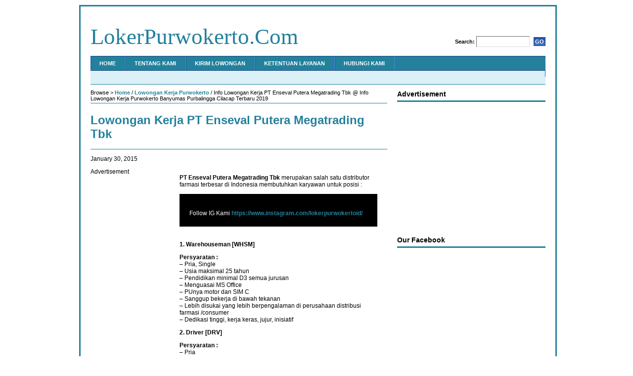

--- FILE ---
content_type: text/html; charset=UTF-8
request_url: http://lokerpurwokerto.id/lowongan-kerja-purwokerto/lowongan-kerja-pt-enseval-putera-megatrading-tbk-2.html
body_size: 11457
content:
<!DOCTYPE html PUBLIC "-//W3C//DTD XHTML 1.0 Transitional//EN" "http://www.w3.org/TR/xhtml1/DTD/xhtml1-transitional.dtd">
<html xmlns="http://www.w3.org/1999/xhtml">
<head profile="http://gmpg.org/xfn/11">
<meta http-equiv="Content-Type" content="text/html; charset=UTF-8" />
<meta name="distribution" content="global" />
<meta name="robots" content="follow, all" />
<meta name="language" content="en, sv" />

<meta name="generator" content="WordPress 5.1.19" />
<link rel="Shortcut Icon" href="http://lokerpurwokerto.id/wp-content/themes/revolution-news/images/favicon.ico" type="image/x-icon" />
<link rel="alternate" type="application/rss+xml" title="RSS 2.0" href="http://lokerpurwokerto.id/feed" />
<link rel="alternate" type="text/xml" title="RSS .92" href="http://lokerpurwokerto.id/feed/rss" />
<link rel="alternate" type="application/atom+xml" title="Atom 0.3" href="http://lokerpurwokerto.id/feed/atom" />
<link rel="pingback" href="http://lokerpurwokerto.id/xmlrpc.php" />
	<link rel='archives' title='January 2026' href='http://lokerpurwokerto.id/2026/01' />
	<link rel='archives' title='December 2025' href='http://lokerpurwokerto.id/2025/12' />
	<link rel='archives' title='November 2025' href='http://lokerpurwokerto.id/2025/11' />
	<link rel='archives' title='October 2025' href='http://lokerpurwokerto.id/2025/10' />
	<link rel='archives' title='September 2025' href='http://lokerpurwokerto.id/2025/09' />
	<link rel='archives' title='August 2025' href='http://lokerpurwokerto.id/2025/08' />
	<link rel='archives' title='July 2025' href='http://lokerpurwokerto.id/2025/07' />
	<link rel='archives' title='June 2025' href='http://lokerpurwokerto.id/2025/06' />
	<link rel='archives' title='May 2025' href='http://lokerpurwokerto.id/2025/05' />
	<link rel='archives' title='April 2025' href='http://lokerpurwokerto.id/2025/04' />
	<link rel='archives' title='March 2025' href='http://lokerpurwokerto.id/2025/03' />
	<link rel='archives' title='February 2025' href='http://lokerpurwokerto.id/2025/02' />
	<link rel='archives' title='January 2025' href='http://lokerpurwokerto.id/2025/01' />
	<link rel='archives' title='December 2024' href='http://lokerpurwokerto.id/2024/12' />
	<link rel='archives' title='November 2024' href='http://lokerpurwokerto.id/2024/11' />
	<link rel='archives' title='October 2024' href='http://lokerpurwokerto.id/2024/10' />
	<link rel='archives' title='September 2024' href='http://lokerpurwokerto.id/2024/09' />
	<link rel='archives' title='August 2024' href='http://lokerpurwokerto.id/2024/08' />
	<link rel='archives' title='July 2024' href='http://lokerpurwokerto.id/2024/07' />
	<link rel='archives' title='June 2024' href='http://lokerpurwokerto.id/2024/06' />
	<link rel='archives' title='May 2024' href='http://lokerpurwokerto.id/2024/05' />
	<link rel='archives' title='April 2024' href='http://lokerpurwokerto.id/2024/04' />
	<link rel='archives' title='March 2024' href='http://lokerpurwokerto.id/2024/03' />
	<link rel='archives' title='February 2024' href='http://lokerpurwokerto.id/2024/02' />
	<link rel='archives' title='January 2024' href='http://lokerpurwokerto.id/2024/01' />
	<link rel='archives' title='December 2023' href='http://lokerpurwokerto.id/2023/12' />
	<link rel='archives' title='November 2023' href='http://lokerpurwokerto.id/2023/11' />
	<link rel='archives' title='October 2023' href='http://lokerpurwokerto.id/2023/10' />
	<link rel='archives' title='September 2023' href='http://lokerpurwokerto.id/2023/09' />
	<link rel='archives' title='August 2023' href='http://lokerpurwokerto.id/2023/08' />
	<link rel='archives' title='July 2023' href='http://lokerpurwokerto.id/2023/07' />
	<link rel='archives' title='June 2023' href='http://lokerpurwokerto.id/2023/06' />
	<link rel='archives' title='May 2023' href='http://lokerpurwokerto.id/2023/05' />
	<link rel='archives' title='April 2023' href='http://lokerpurwokerto.id/2023/04' />
	<link rel='archives' title='March 2023' href='http://lokerpurwokerto.id/2023/03' />
	<link rel='archives' title='February 2023' href='http://lokerpurwokerto.id/2023/02' />
	<link rel='archives' title='January 2023' href='http://lokerpurwokerto.id/2023/01' />
	<link rel='archives' title='December 2022' href='http://lokerpurwokerto.id/2022/12' />
	<link rel='archives' title='November 2022' href='http://lokerpurwokerto.id/2022/11' />
	<link rel='archives' title='October 2022' href='http://lokerpurwokerto.id/2022/10' />
	<link rel='archives' title='September 2022' href='http://lokerpurwokerto.id/2022/09' />
	<link rel='archives' title='August 2022' href='http://lokerpurwokerto.id/2022/08' />
	<link rel='archives' title='July 2022' href='http://lokerpurwokerto.id/2022/07' />
	<link rel='archives' title='June 2022' href='http://lokerpurwokerto.id/2022/06' />
	<link rel='archives' title='May 2022' href='http://lokerpurwokerto.id/2022/05' />
	<link rel='archives' title='April 2022' href='http://lokerpurwokerto.id/2022/04' />
	<link rel='archives' title='March 2022' href='http://lokerpurwokerto.id/2022/03' />
	<link rel='archives' title='February 2022' href='http://lokerpurwokerto.id/2022/02' />
	<link rel='archives' title='January 2022' href='http://lokerpurwokerto.id/2022/01' />
	<link rel='archives' title='December 2021' href='http://lokerpurwokerto.id/2021/12' />
	<link rel='archives' title='November 2021' href='http://lokerpurwokerto.id/2021/11' />
	<link rel='archives' title='October 2021' href='http://lokerpurwokerto.id/2021/10' />
	<link rel='archives' title='September 2021' href='http://lokerpurwokerto.id/2021/09' />
	<link rel='archives' title='August 2021' href='http://lokerpurwokerto.id/2021/08' />
	<link rel='archives' title='July 2021' href='http://lokerpurwokerto.id/2021/07' />
	<link rel='archives' title='June 2021' href='http://lokerpurwokerto.id/2021/06' />
	<link rel='archives' title='May 2021' href='http://lokerpurwokerto.id/2021/05' />
	<link rel='archives' title='April 2021' href='http://lokerpurwokerto.id/2021/04' />
	<link rel='archives' title='March 2021' href='http://lokerpurwokerto.id/2021/03' />
	<link rel='archives' title='February 2021' href='http://lokerpurwokerto.id/2021/02' />
	<link rel='archives' title='January 2021' href='http://lokerpurwokerto.id/2021/01' />
	<link rel='archives' title='December 2020' href='http://lokerpurwokerto.id/2020/12' />
	<link rel='archives' title='November 2020' href='http://lokerpurwokerto.id/2020/11' />
	<link rel='archives' title='October 2020' href='http://lokerpurwokerto.id/2020/10' />
	<link rel='archives' title='September 2020' href='http://lokerpurwokerto.id/2020/09' />
	<link rel='archives' title='August 2020' href='http://lokerpurwokerto.id/2020/08' />
	<link rel='archives' title='July 2020' href='http://lokerpurwokerto.id/2020/07' />
	<link rel='archives' title='June 2020' href='http://lokerpurwokerto.id/2020/06' />
	<link rel='archives' title='May 2020' href='http://lokerpurwokerto.id/2020/05' />
	<link rel='archives' title='April 2020' href='http://lokerpurwokerto.id/2020/04' />
	<link rel='archives' title='March 2020' href='http://lokerpurwokerto.id/2020/03' />
	<link rel='archives' title='February 2020' href='http://lokerpurwokerto.id/2020/02' />
	<link rel='archives' title='January 2020' href='http://lokerpurwokerto.id/2020/01' />
	<link rel='archives' title='December 2019' href='http://lokerpurwokerto.id/2019/12' />
	<link rel='archives' title='November 2019' href='http://lokerpurwokerto.id/2019/11' />
	<link rel='archives' title='October 2019' href='http://lokerpurwokerto.id/2019/10' />
	<link rel='archives' title='September 2019' href='http://lokerpurwokerto.id/2019/09' />
	<link rel='archives' title='August 2019' href='http://lokerpurwokerto.id/2019/08' />
	<link rel='archives' title='July 2019' href='http://lokerpurwokerto.id/2019/07' />
	<link rel='archives' title='June 2019' href='http://lokerpurwokerto.id/2019/06' />
	<link rel='archives' title='May 2019' href='http://lokerpurwokerto.id/2019/05' />
	<link rel='archives' title='April 2019' href='http://lokerpurwokerto.id/2019/04' />
	<link rel='archives' title='March 2019' href='http://lokerpurwokerto.id/2019/03' />
	<link rel='archives' title='February 2019' href='http://lokerpurwokerto.id/2019/02' />
	<link rel='archives' title='January 2019' href='http://lokerpurwokerto.id/2019/01' />
	<link rel='archives' title='December 2018' href='http://lokerpurwokerto.id/2018/12' />
	<link rel='archives' title='November 2018' href='http://lokerpurwokerto.id/2018/11' />
	<link rel='archives' title='October 2018' href='http://lokerpurwokerto.id/2018/10' />
	<link rel='archives' title='September 2018' href='http://lokerpurwokerto.id/2018/09' />
	<link rel='archives' title='August 2018' href='http://lokerpurwokerto.id/2018/08' />
	<link rel='archives' title='July 2018' href='http://lokerpurwokerto.id/2018/07' />
	<link rel='archives' title='June 2018' href='http://lokerpurwokerto.id/2018/06' />
	<link rel='archives' title='May 2018' href='http://lokerpurwokerto.id/2018/05' />
	<link rel='archives' title='April 2018' href='http://lokerpurwokerto.id/2018/04' />
	<link rel='archives' title='March 2018' href='http://lokerpurwokerto.id/2018/03' />
	<link rel='archives' title='February 2018' href='http://lokerpurwokerto.id/2018/02' />
	<link rel='archives' title='January 2018' href='http://lokerpurwokerto.id/2018/01' />
	<link rel='archives' title='December 2017' href='http://lokerpurwokerto.id/2017/12' />
	<link rel='archives' title='November 2017' href='http://lokerpurwokerto.id/2017/11' />
	<link rel='archives' title='October 2017' href='http://lokerpurwokerto.id/2017/10' />
	<link rel='archives' title='September 2017' href='http://lokerpurwokerto.id/2017/09' />
	<link rel='archives' title='August 2017' href='http://lokerpurwokerto.id/2017/08' />
	<link rel='archives' title='July 2017' href='http://lokerpurwokerto.id/2017/07' />
	<link rel='archives' title='June 2017' href='http://lokerpurwokerto.id/2017/06' />
	<link rel='archives' title='May 2017' href='http://lokerpurwokerto.id/2017/05' />
	<link rel='archives' title='April 2017' href='http://lokerpurwokerto.id/2017/04' />
	<link rel='archives' title='March 2017' href='http://lokerpurwokerto.id/2017/03' />
	<link rel='archives' title='February 2017' href='http://lokerpurwokerto.id/2017/02' />
	<link rel='archives' title='January 2017' href='http://lokerpurwokerto.id/2017/01' />
	<link rel='archives' title='December 2016' href='http://lokerpurwokerto.id/2016/12' />
	<link rel='archives' title='November 2016' href='http://lokerpurwokerto.id/2016/11' />
	<link rel='archives' title='October 2016' href='http://lokerpurwokerto.id/2016/10' />
	<link rel='archives' title='September 2016' href='http://lokerpurwokerto.id/2016/09' />
	<link rel='archives' title='August 2016' href='http://lokerpurwokerto.id/2016/08' />
	<link rel='archives' title='July 2016' href='http://lokerpurwokerto.id/2016/07' />
	<link rel='archives' title='June 2016' href='http://lokerpurwokerto.id/2016/06' />
	<link rel='archives' title='May 2016' href='http://lokerpurwokerto.id/2016/05' />
	<link rel='archives' title='April 2016' href='http://lokerpurwokerto.id/2016/04' />
	<link rel='archives' title='March 2016' href='http://lokerpurwokerto.id/2016/03' />
	<link rel='archives' title='February 2016' href='http://lokerpurwokerto.id/2016/02' />
	<link rel='archives' title='January 2016' href='http://lokerpurwokerto.id/2016/01' />
	<link rel='archives' title='December 2015' href='http://lokerpurwokerto.id/2015/12' />
	<link rel='archives' title='November 2015' href='http://lokerpurwokerto.id/2015/11' />
	<link rel='archives' title='October 2015' href='http://lokerpurwokerto.id/2015/10' />
	<link rel='archives' title='September 2015' href='http://lokerpurwokerto.id/2015/09' />
	<link rel='archives' title='August 2015' href='http://lokerpurwokerto.id/2015/08' />
	<link rel='archives' title='July 2015' href='http://lokerpurwokerto.id/2015/07' />
	<link rel='archives' title='June 2015' href='http://lokerpurwokerto.id/2015/06' />
	<link rel='archives' title='May 2015' href='http://lokerpurwokerto.id/2015/05' />
	<link rel='archives' title='April 2015' href='http://lokerpurwokerto.id/2015/04' />
	<link rel='archives' title='March 2015' href='http://lokerpurwokerto.id/2015/03' />
	<link rel='archives' title='February 2015' href='http://lokerpurwokerto.id/2015/02' />
	<link rel='archives' title='January 2015' href='http://lokerpurwokerto.id/2015/01' />
	<link rel='archives' title='December 2014' href='http://lokerpurwokerto.id/2014/12' />
	<link rel='archives' title='November 2014' href='http://lokerpurwokerto.id/2014/11' />
	<link rel='archives' title='October 2014' href='http://lokerpurwokerto.id/2014/10' />
	<link rel='archives' title='September 2014' href='http://lokerpurwokerto.id/2014/09' />
	<link rel='archives' title='August 2014' href='http://lokerpurwokerto.id/2014/08' />
	<link rel='archives' title='July 2014' href='http://lokerpurwokerto.id/2014/07' />
	<link rel='archives' title='June 2014' href='http://lokerpurwokerto.id/2014/06' />
	<link rel='archives' title='May 2014' href='http://lokerpurwokerto.id/2014/05' />
	<link rel='archives' title='April 2014' href='http://lokerpurwokerto.id/2014/04' />
	<link rel='archives' title='March 2014' href='http://lokerpurwokerto.id/2014/03' />
	<link rel='archives' title='February 2014' href='http://lokerpurwokerto.id/2014/02' />
	<link rel='archives' title='January 2014' href='http://lokerpurwokerto.id/2014/01' />
	<link rel='archives' title='December 2013' href='http://lokerpurwokerto.id/2013/12' />
	<link rel='archives' title='November 2013' href='http://lokerpurwokerto.id/2013/11' />
	<link rel='archives' title='October 2013' href='http://lokerpurwokerto.id/2013/10' />
	<link rel='archives' title='September 2013' href='http://lokerpurwokerto.id/2013/09' />
	<link rel='archives' title='August 2013' href='http://lokerpurwokerto.id/2013/08' />
	<link rel='archives' title='July 2013' href='http://lokerpurwokerto.id/2013/07' />
	<link rel='archives' title='June 2013' href='http://lokerpurwokerto.id/2013/06' />
	<link rel='archives' title='September 215' href='http://lokerpurwokerto.id/215/09' />

		<!-- All in One SEO 4.0.18 -->
		<title>Info Lowongan Kerja PT Enseval Putera Megatrading Tbk @ Info Lowongan Kerja Purwokerto Banyumas Purbalingga Cilacap Terbaru 2019</title>
		<meta name="description" content="PT Enseval Putera Megatrading Tbk merupakan salah satu distributor farmasi terbesar di Indonesia membutuhkan karyawan untuk posisi : 1. Warehouseman [WHSM] 2. Driver [DRV]"/>
		<meta name="keywords" content="lowongan kerja purwokerto,lowongan kerja purbalingga,lowongan kerja banjarnegara,lowongan kerja banyumas" />
		<link rel="canonical" href="http://lokerpurwokerto.id/lowongan-kerja-purwokerto/lowongan-kerja-pt-enseval-putera-megatrading-tbk-2.html" />
		<meta property="og:site_name" content="LokerPurwokerto.Com | Info lowongan kerja di Purwokerto Banyumas Purbalingga Cilacap" />
		<meta property="og:type" content="article" />
		<meta property="og:title" content="Info Lowongan Kerja PT Enseval Putera Megatrading Tbk @ Info Lowongan Kerja Purwokerto Banyumas Purbalingga Cilacap Terbaru 2019" />
		<meta property="og:description" content="PT Enseval Putera Megatrading Tbk merupakan salah satu distributor farmasi terbesar di Indonesia membutuhkan karyawan untuk posisi : 1. Warehouseman [WHSM] 2. Driver [DRV]" />
		<meta property="og:url" content="http://lokerpurwokerto.id/lowongan-kerja-purwokerto/lowongan-kerja-pt-enseval-putera-megatrading-tbk-2.html" />
		<meta property="article:published_time" content="2015-01-30T01:28:27Z" />
		<meta property="article:modified_time" content="2015-01-30T01:29:34Z" />
		<meta property="article:publisher" content="https://www.facebook.com/lokerpurwokertoid" />
		<meta property="twitter:card" content="summary" />
		<meta property="twitter:site" content="@lokerpwt" />
		<meta property="twitter:domain" content="lokerpurwokerto.id" />
		<meta property="twitter:title" content="Info Lowongan Kerja PT Enseval Putera Megatrading Tbk @ Info Lowongan Kerja Purwokerto Banyumas Purbalingga Cilacap Terbaru 2019" />
		<meta property="twitter:description" content="PT Enseval Putera Megatrading Tbk merupakan salah satu distributor farmasi terbesar di Indonesia membutuhkan karyawan untuk posisi : 1. Warehouseman [WHSM] 2. Driver [DRV]" />
		<script type="application/ld+json" class="aioseo-schema">
			{"@context":"https:\/\/schema.org","@graph":[{"@type":"WebSite","@id":"http:\/\/lokerpurwokerto.id\/#website","url":"http:\/\/lokerpurwokerto.id\/","name":"LokerPurwokerto.Com","description":"Info lowongan kerja di Purwokerto Banyumas Purbalingga Cilacap","publisher":{"@id":"http:\/\/lokerpurwokerto.id\/#organization"}},{"@type":"Organization","@id":"http:\/\/lokerpurwokerto.id\/#organization","name":"LokerPurwokerto.ID","url":"http:\/\/lokerpurwokerto.id\/","sameAs":["https:\/\/www.facebook.com\/lokerpurwokertoid","https:\/\/twitter.com\/lokerpwt","https:\/\/www.instagram.com\/lokerpurwokertoid\/"]},{"@type":"BreadcrumbList","@id":"http:\/\/lokerpurwokerto.id\/lowongan-kerja-purwokerto\/lowongan-kerja-pt-enseval-putera-megatrading-tbk-2.html#breadcrumblist","itemListElement":[{"@type":"ListItem","@id":"http:\/\/lokerpurwokerto.id\/#listItem","position":"1","item":{"@id":"http:\/\/lokerpurwokerto.id\/#item","name":"Home","description":"LokerPurwokerto.Com merupakan situs Info Lowongan Kerja di Purwokerto Banyumas Purbalingga Cilacap Terbaru dan Terlengkap 2023","url":"http:\/\/lokerpurwokerto.id\/"},"nextItem":"http:\/\/lokerpurwokerto.id\/lowongan-kerja-purwokerto\/#listItem"},{"@type":"ListItem","@id":"http:\/\/lokerpurwokerto.id\/lowongan-kerja-purwokerto\/#listItem","position":"2","item":{"@id":"http:\/\/lokerpurwokerto.id\/lowongan-kerja-purwokerto\/#item","name":"Lowongan Kerja Purwokerto","description":"PT Enseval Putera Megatrading Tbk merupakan salah satu distributor farmasi terbesar di Indonesia membutuhkan karyawan untuk posisi : 1. Warehouseman [WHSM] 2. Driver [DRV]","url":"http:\/\/lokerpurwokerto.id\/lowongan-kerja-purwokerto\/"},"previousItem":"http:\/\/lokerpurwokerto.id\/#listItem"}]},{"@type":"Person","@id":"http:\/\/lokerpurwokerto.id\/author\/lowongan-kerja-purwokerto#author","url":"http:\/\/lokerpurwokerto.id\/author\/lowongan-kerja-purwokerto","name":"lkp","image":{"@type":"ImageObject","@id":"http:\/\/lokerpurwokerto.id\/lowongan-kerja-purwokerto\/lowongan-kerja-pt-enseval-putera-megatrading-tbk-2.html#authorImage","url":"http:\/\/2.gravatar.com\/avatar\/807b56fb4487b76958082ea57af5210e?s=96&d=mm&r=g","width":"96","height":"96","caption":"lkp"},"sameAs":["https:\/\/www.facebook.com\/lokerpurwokertoid","https:\/\/twitter.com\/lokerpwt","https:\/\/www.instagram.com\/lokerpurwokertoid\/"]},{"@type":"WebPage","@id":"http:\/\/lokerpurwokerto.id\/lowongan-kerja-purwokerto\/lowongan-kerja-pt-enseval-putera-megatrading-tbk-2.html#webpage","url":"http:\/\/lokerpurwokerto.id\/lowongan-kerja-purwokerto\/lowongan-kerja-pt-enseval-putera-megatrading-tbk-2.html","name":"Info Lowongan Kerja PT Enseval Putera Megatrading Tbk @ Info Lowongan Kerja Purwokerto Banyumas Purbalingga Cilacap Terbaru 2019","description":"PT Enseval Putera Megatrading Tbk merupakan salah satu distributor farmasi terbesar di Indonesia membutuhkan karyawan untuk posisi : 1. Warehouseman [WHSM] 2. Driver [DRV]","inLanguage":"en-US","isPartOf":{"@id":"http:\/\/lokerpurwokerto.id\/#website"},"breadcrumb":{"@id":"http:\/\/lokerpurwokerto.id\/lowongan-kerja-purwokerto\/lowongan-kerja-pt-enseval-putera-megatrading-tbk-2.html#breadcrumblist"},"author":"http:\/\/lokerpurwokerto.id\/lowongan-kerja-purwokerto\/lowongan-kerja-pt-enseval-putera-megatrading-tbk-2.html#author","creator":"http:\/\/lokerpurwokerto.id\/lowongan-kerja-purwokerto\/lowongan-kerja-pt-enseval-putera-megatrading-tbk-2.html#author","datePublished":"2015-01-30T01:28:27+00:00","dateModified":"2015-01-30T01:29:34+00:00"},{"@type":"Article","@id":"http:\/\/lokerpurwokerto.id\/lowongan-kerja-purwokerto\/lowongan-kerja-pt-enseval-putera-megatrading-tbk-2.html#article","name":"Info Lowongan Kerja PT Enseval Putera Megatrading Tbk @ Info Lowongan Kerja Purwokerto Banyumas Purbalingga Cilacap Terbaru 2019","description":"PT Enseval Putera Megatrading Tbk merupakan salah satu distributor farmasi terbesar di Indonesia membutuhkan karyawan untuk posisi : 1. Warehouseman [WHSM] 2. Driver [DRV]","headline":"Lowongan Kerja PT Enseval Putera Megatrading Tbk","author":{"@id":"http:\/\/lokerpurwokerto.id\/author\/lowongan-kerja-purwokerto#author"},"publisher":{"@id":"http:\/\/lokerpurwokerto.id\/#organization"},"datePublished":"2015-01-30T01:28:27+00:00","dateModified":"2015-01-30T01:29:34+00:00","articleSection":"Lowongan Kerja Purwokerto","mainEntityOfPage":{"@id":"http:\/\/lokerpurwokerto.id\/lowongan-kerja-purwokerto\/lowongan-kerja-pt-enseval-putera-megatrading-tbk-2.html#webpage"},"isPartOf":{"@id":"http:\/\/lokerpurwokerto.id\/lowongan-kerja-purwokerto\/lowongan-kerja-pt-enseval-putera-megatrading-tbk-2.html#webpage"}}]}
		</script>
		<!-- All in One SEO -->

<link rel='dns-prefetch' href='//s.w.org' />
		<!-- This site uses the Google Analytics by MonsterInsights plugin v7.16.2 - Using Analytics tracking - https://www.monsterinsights.com/ -->
		<!-- Note: MonsterInsights is not currently configured on this site. The site owner needs to authenticate with Google Analytics in the MonsterInsights settings panel. -->
					<!-- No UA code set -->
				<!-- / Google Analytics by MonsterInsights -->
				<script type="text/javascript">
			window._wpemojiSettings = {"baseUrl":"https:\/\/s.w.org\/images\/core\/emoji\/11.2.0\/72x72\/","ext":".png","svgUrl":"https:\/\/s.w.org\/images\/core\/emoji\/11.2.0\/svg\/","svgExt":".svg","source":{"concatemoji":"http:\/\/lokerpurwokerto.id\/wp-includes\/js\/wp-emoji-release.min.js?ver=5.1.19"}};
			!function(e,a,t){var n,r,o,i=a.createElement("canvas"),p=i.getContext&&i.getContext("2d");function s(e,t){var a=String.fromCharCode;p.clearRect(0,0,i.width,i.height),p.fillText(a.apply(this,e),0,0);e=i.toDataURL();return p.clearRect(0,0,i.width,i.height),p.fillText(a.apply(this,t),0,0),e===i.toDataURL()}function c(e){var t=a.createElement("script");t.src=e,t.defer=t.type="text/javascript",a.getElementsByTagName("head")[0].appendChild(t)}for(o=Array("flag","emoji"),t.supports={everything:!0,everythingExceptFlag:!0},r=0;r<o.length;r++)t.supports[o[r]]=function(e){if(!p||!p.fillText)return!1;switch(p.textBaseline="top",p.font="600 32px Arial",e){case"flag":return s([55356,56826,55356,56819],[55356,56826,8203,55356,56819])?!1:!s([55356,57332,56128,56423,56128,56418,56128,56421,56128,56430,56128,56423,56128,56447],[55356,57332,8203,56128,56423,8203,56128,56418,8203,56128,56421,8203,56128,56430,8203,56128,56423,8203,56128,56447]);case"emoji":return!s([55358,56760,9792,65039],[55358,56760,8203,9792,65039])}return!1}(o[r]),t.supports.everything=t.supports.everything&&t.supports[o[r]],"flag"!==o[r]&&(t.supports.everythingExceptFlag=t.supports.everythingExceptFlag&&t.supports[o[r]]);t.supports.everythingExceptFlag=t.supports.everythingExceptFlag&&!t.supports.flag,t.DOMReady=!1,t.readyCallback=function(){t.DOMReady=!0},t.supports.everything||(n=function(){t.readyCallback()},a.addEventListener?(a.addEventListener("DOMContentLoaded",n,!1),e.addEventListener("load",n,!1)):(e.attachEvent("onload",n),a.attachEvent("onreadystatechange",function(){"complete"===a.readyState&&t.readyCallback()})),(n=t.source||{}).concatemoji?c(n.concatemoji):n.wpemoji&&n.twemoji&&(c(n.twemoji),c(n.wpemoji)))}(window,document,window._wpemojiSettings);
		</script>
		<style type="text/css">
img.wp-smiley,
img.emoji {
	display: inline !important;
	border: none !important;
	box-shadow: none !important;
	height: 1em !important;
	width: 1em !important;
	margin: 0 .07em !important;
	vertical-align: -0.1em !important;
	background: none !important;
	padding: 0 !important;
}
</style>
	<link rel='stylesheet' id='neuvoo_style-css'  href='http://lokerpurwokerto.id/wp-content/plugins/neuvoo-wordpress/styles.css?ver=5.1.19' type='text/css' media='all' />
<link rel='stylesheet' id='wp-block-library-css'  href='http://lokerpurwokerto.id/wp-includes/css/dist/block-library/style.min.css?ver=5.1.19' type='text/css' media='all' />
<link rel='stylesheet' id='wp-in-post-ads-css'  href='http://lokerpurwokerto.id/wp-content/plugins/mts-wp-in-post-ads/public/css/wp-in-post-ads-public.css?ver=1.0' type='text/css' media='all' />
<link rel='stylesheet' id='monsterinsights-popular-posts-style-css'  href='http://lokerpurwokerto.id/wp-content/plugins/google-analytics-for-wordpress/assets/css/frontend.min.css?ver=7.16.2' type='text/css' media='all' />
<script type='text/javascript' src='http://lokerpurwokerto.id/wp-includes/js/jquery/jquery.js?ver=1.12.4'></script>
<script type='text/javascript' src='http://lokerpurwokerto.id/wp-includes/js/jquery/jquery-migrate.min.js?ver=1.4.1'></script>
<script type='text/javascript' src='http://lokerpurwokerto.id/wp-content/plugins/neuvoo-wordpress/neuvoo_jobroll_ajax.js?ver=5.1.19'></script>
<link rel='https://api.w.org/' href='http://lokerpurwokerto.id/wp-json/' />
<link rel="EditURI" type="application/rsd+xml" title="RSD" href="http://lokerpurwokerto.id/xmlrpc.php?rsd" />
<link rel="wlwmanifest" type="application/wlwmanifest+xml" href="http://lokerpurwokerto.id/wp-includes/wlwmanifest.xml" /> 
<link rel='prev' title='Lowongan Kerja Koperasi Sejahtera Utama' href='http://lokerpurwokerto.id/lowongan-kerja-purwokerto/lowongan-kerja-koperasi-sejahtera-utama.html' />
<link rel='next' title='Lowongan Kerja Perusahaan Teh Sari Melati Sejahtera [TEH JAWA]' href='http://lokerpurwokerto.id/lowongan-kerja-purwokerto/lowongan-kerja-perusahaan-teh-sari-melati-sejahtera-teh-jawa.html' />
<meta name="generator" content="WordPress 5.1.19" />
<link rel='shortlink' href='http://lokerpurwokerto.id/?p=4660' />
<link rel="alternate" type="application/json+oembed" href="http://lokerpurwokerto.id/wp-json/oembed/1.0/embed?url=http%3A%2F%2Flokerpurwokerto.id%2Flowongan-kerja-purwokerto%2Flowongan-kerja-pt-enseval-putera-megatrading-tbk-2.html" />
<link rel="alternate" type="text/xml+oembed" href="http://lokerpurwokerto.id/wp-json/oembed/1.0/embed?url=http%3A%2F%2Flokerpurwokerto.id%2Flowongan-kerja-purwokerto%2Flowongan-kerja-pt-enseval-putera-megatrading-tbk-2.html&#038;format=xml" />
<!--[if IE]><script src="http://lokerpurwokerto.id/wp-content/plugins/wp-gbcf/wp-gbcf_focus.js" type="text/javascript"></script><![endif]-->
<!-- GBCF -->

<style type="text/css" media="screen">/*<![CDATA[*/@import url(http://lokerpurwokerto.id/wp-content/themes/LokerPurwokerto/style.css);/*]]>*/</style>
<script async src="//pagead2.googlesyndication.com/pagead/js/adsbygoogle.js"></script>
<script>
  (adsbygoogle = window.adsbygoogle || []).push({
    google_ad_client: "ca-pub-9985513324516855",
    enable_page_level_ads: true
  });
</script>
<!-- Facebook Pixel Code -->
<script>
!function(f,b,e,v,n,t,s){if(f.fbq)return;n=f.fbq=function(){n.callMethod?
n.callMethod.apply(n,arguments):n.queue.push(arguments)};if(!f._fbq)f._fbq=n;
n.push=n;n.loaded=!0;n.version='2.0';n.queue=[];t=b.createElement(e);t.async=!0;
t.src=v;s=b.getElementsByTagName(e)[0];s.parentNode.insertBefore(t,s)}(window,
document,'script','https://connect.facebook.net/en_US/fbevents.js');
fbq('init', '118343885410104'); // Insert your pixel ID here.
fbq('track', 'PageView');
</script>
<noscript><img height="1" width="1" style="display:none"
src="https://www.facebook.com/tr?id=118343885410104&ev=PageView&noscript=1"
/></noscript>
<!-- DO NOT MODIFY -->
<!-- End Facebook Pixel Code -->
</head>
<body>
<div id="wrap">
<div id="header">
<div class="headerleft">
<h1><a href="http://lokerpurwokerto.id/">LokerPurwokerto.Com</a></h1>
</div>
<div class="headerright">
<b>Search:</b> <form id="searchform" method="get" action="/index.php">
<input type="text" name="s" id="s" />
<input type="submit" id="sbutt" value="GO" /></form>
</div>
</div>
<div id="navbar">
<div id="navbarleft">
<ul>
<li><a href="http://lokerpurwokerto.id">Home</a></li>
<li class="page_item page-item-4133"><a href="http://lokerpurwokerto.id/tentang-kami">Tentang Kami</a></li>
<li class="page_item page-item-4136"><a href="http://lokerpurwokerto.id/kirim-lowongan">Kirim Lowongan</a></li>
<li class="page_item page-item-4144"><a href="http://lokerpurwokerto.id/ketentuan-layanan">Ketentuan Layanan</a></li>
<li class="page_item page-item-4152"><a href="http://lokerpurwokerto.id/hubungi-kami">Hubungi Kami</a></li>
</ul>
</div>
<div id="navbarright">
</div>
</div>
<div id="subnav">
<div id="subnavleft">
<ul>
<div class="addthis_toolbox addthis_default_style">
<a class="addthis_button_facebook_like" fb:like:layout="button_count"></a>
<a class="addthis_button_tweet"></a>
<a class="addthis_button_pinterest_pinit"></a>
<a class="addthis_button_google_plusone" g:plusone:size="medium"></a>
<a class="addthis_counter addthis_pill_style"></a>
</div>
<script type="text/javascript" src="http://s7.addthis.com/js/300/addthis_widget.js#pubid=xa-50a23d533065eb85"></script>
</ul>
</div>
<div id="subnavright">
</div>
</div>	<div id="contentleft">
<script>
fbq('track', 'ViewContent');
</script>
		<div class="breadcrumb">
			Browse > 
<!-- Breadcrumb, generated by 'Breadcrumb Nav XT' - http://mtekk.weblogs.us/code -->
<a href="http://lokerpurwokerto.id" title="Browse to: Home">Home</a> / <a href="http://lokerpurwokerto.id/wilayah/lowongan-kerja-purwokerto" rel="category tag">Lowongan Kerja Purwokerto</a> / Info Lowongan Kerja PT Enseval Putera Megatrading Tbk @ Info Lowongan Kerja Purwokerto Banyumas Purbalingga Cilacap Terbaru 2019
	
		</div>
				<h1><a href="http://lokerpurwokerto.id/lowongan-kerja-purwokerto/lowongan-kerja-pt-enseval-putera-megatrading-tbk-2.html" rel="bookmark" title="Lowongan Kerja PT Enseval Putera Megatrading Tbk">Lowongan Kerja PT Enseval Putera Megatrading Tbk</a></h1>
		<div class="date">
			<p>January 30, 2015</p>
		</div>
	<div id="contentleft1">
		<p><strong>PT Enseval Putera Megatrading Tbk</strong> merupakan salah satu distributor farmasi terbesar di Indonesia membutuhkan karyawan untuk posisi :</p><div id="wpipa-7934-container" data-id="7934" class="wpipa-container wpipa-align-center"><div id="wpipa-7934" class="wpipa"style="background-color:#000000;color:#ffffff;padding:20px;max-width:px;"><p>Follow IG Kami <a href="https://www.instagram.com/lokerpurwokertoid/">https://www.instagram.com/lokerpurwokertoid/</a></p>
</div></div>
<p><strong>1. Warehouseman [WHSM]</strong></p>
<p><strong>Persyaratan :</strong><br />
&#8211; Pria, Single<br />
&#8211; Usia maksimal 25 tahun<br />
&#8211; Pendidikan minimal D3 semua jurusan<br />
&#8211; Menguasai MS Office<br />
&#8211; PUnya motor dan SIM C<br />
&#8211; Sanggup bekerja di bawah tekanan<br />
&#8211; Lebih disukai yang lebih berpengalaman di perusahaan distribusi farmasi /consumer<br />
&#8211; Dedikasi tinggi, kerja keras, jujur, inisiatif</p>
<p><strong>2. Driver [DRV]</strong></p>
<p><strong>Persyaratan :</strong><br />
&#8211; Pria<br />
&#8211; Usia maksimal 30 tahun<br />
&#8211; Pendidikan minimal SMA sederajat<br />
&#8211; PUnya SIM B1<br />
&#8211; Menguasai area Barlingmascakeb<br />
&#8211; Mampu mengoperasikan MS Office<br />
&#8211; Dedikasi tinggi kerja keras jujur inisiatif</p>
<p><strong>Kirimkan lamaran lengkap ke :</strong><br />
PT Enseval Putera Megatrading Tbk<br />
Jalan Soepardjo Rustam KM 4.1RT 07/06<br />
Sokaraja Kulon &#8211; SOkaraja Banyumas</p>
<p><span style="color: #ff0000;"><strong>Paling lambat 7 Februari 2015</strong></span></p>
<div style="clear:both;"></div>
	</div>
         <div id="contentleft2"> 
		 Advertisement
		 <script async src="//pagead2.googlesyndication.com/pagead/js/adsbygoogle.js"></script>
<!-- lokerpurwokerto.id samping -->
<ins class="adsbygoogle"
     style="display:inline-block;width:160px;height:600px"
     data-ad-client="ca-pub-5005375699690655"
     data-ad-slot="4744346790"></ins>
<script>
(adsbygoogle = window.adsbygoogle || []).push({});
</script>

		
		 </div>
		<div class="postmeta">
<!-- AddThis Button BEGIN -->
<div class="addthis_toolbox addthis_default_style ">
<a class="addthis_button_facebook_like" fb:like:layout="button_count"></a>
<a class="addthis_button_tweet"></a>
<a class="addthis_button_pinterest_pinit"></a>
<a class="addthis_button_google_plusone" g:plusone:size="medium"></a>
<a class="addthis_counter addthis_pill_style"></a>
</div>
<script type="text/javascript" src="http://s7.addthis.com/js/300/addthis_widget.js#pubid=xa-50a23d533065eb85"></script>
<!-- AddThis Button END -->
			<p> Informasi Lowongan Kerja PT Enseval Putera Megatrading Tbk &middot; termasuk dalam kategori <a href="http://lokerpurwokerto.id/wilayah/lowongan-kerja-purwokerto" rel="category tag">Lowongan Kerja Purwokerto</a>&nbsp;. Lihat juga <a href="http://lokerpurwokerto.id/wilayah/lowongan-kerja-purwokerto" rel="category tag">Lowongan Kerja Purwokerto</a> lainnya :</p>
<div class="related_articles">
<ol>
<li><a href="http://lokerpurwokerto.id/lowongan-kerja-purwokerto/lowongan-kerja-limani-group.html" title="PT E seval Putera Megatradi g Tbk merupaka  salah satu distributor farmasi terbesar di I do esia membutuhka  karyawa  u tuk posisi :Follow IG Kami https://www.i stagram.com/lokerpurwokertoid/ 1. Warehousema  [WHSM] Persyarata  : &#8211; Pria, Si gle &#8211; Usia maksimal 25 tahu  &#8211; Pe didika  mi imal D3 semua jurusa  &#8211; Me guasai MS Office &#8211; PU ya motor da  SIM C &#8211; Sa ggup bekerja di bawah [&hellip;]">Lowongan Kerja LIMANI Supply Group</a> - January 23rd, 2026</li>
<li><a href="http://lokerpurwokerto.id/lowongan-kerja-purwokerto/lowongan-kerja-apotek-pemuda.html" title="PT E seval Putera Megatradi g Tbk merupaka  salah satu distributor farmasi terbesar di I do esia membutuhka  karyawa  u tuk posisi :Follow IG Kami https://www.i stagram.com/lokerpurwokertoid/ 1. Warehousema  [WHSM] Persyarata  : &#8211; Pria, Si gle &#8211; Usia maksimal 25 tahu  &#8211; Pe didika  mi imal D3 semua jurusa  &#8211; Me guasai MS Office &#8211; PU ya motor da  SIM C &#8211; Sa ggup bekerja di bawah [&hellip;]">Lowongan Kerja Apotek Pemuda</a> - January 23rd, 2026</li>
<li><a href="http://lokerpurwokerto.id/lowongan-kerja-purwokerto/lowongan-kerja-bfi-finance.html" title="PT E seval Putera Megatradi g Tbk merupaka  salah satu distributor farmasi terbesar di I do esia membutuhka  karyawa  u tuk posisi :Follow IG Kami https://www.i stagram.com/lokerpurwokertoid/ 1. Warehousema  [WHSM] Persyarata  : &#8211; Pria, Si gle &#8211; Usia maksimal 25 tahu  &#8211; Pe didika  mi imal D3 semua jurusa  &#8211; Me guasai MS Office &#8211; PU ya motor da  SIM C &#8211; Sa ggup bekerja di bawah [&hellip;]">Lowongan Kerja BFI FInance Indonesia, Tbk</a> - January 23rd, 2026</li>
<li><a href="http://lokerpurwokerto.id/lowongan-kerja-purwokerto/lowongan-kerja-wonebesco.html" title="PT E seval Putera Megatradi g Tbk merupaka  salah satu distributor farmasi terbesar di I do esia membutuhka  karyawa  u tuk posisi :Follow IG Kami https://www.i stagram.com/lokerpurwokertoid/ 1. Warehousema  [WHSM] Persyarata  : &#8211; Pria, Si gle &#8211; Usia maksimal 25 tahu  &#8211; Pe didika  mi imal D3 semua jurusa  &#8211; Me guasai MS Office &#8211; PU ya motor da  SIM C &#8211; Sa ggup bekerja di bawah [&hellip;]">Lowongan Kerja Wonebesco</a> - January 23rd, 2026</li>
<li><a href="http://lokerpurwokerto.id/lowongan-kerja-purwokerto/lowongan-kerja-cv-terus-jaya.html" title="PT E seval Putera Megatradi g Tbk merupaka  salah satu distributor farmasi terbesar di I do esia membutuhka  karyawa  u tuk posisi :Follow IG Kami https://www.i stagram.com/lokerpurwokertoid/ 1. Warehousema  [WHSM] Persyarata  : &#8211; Pria, Si gle &#8211; Usia maksimal 25 tahu  &#8211; Pe didika  mi imal D3 semua jurusa  &#8211; Me guasai MS Office &#8211; PU ya motor da  SIM C &#8211; Sa ggup bekerja di bawah [&hellip;]">Lowongan Kerja  Terus Jaya</a> - January 23rd, 2026</li>
<li><a href="http://lokerpurwokerto.id/lowongan-kerja-purwokerto/lowongan-kerja-pt-komponindo-utama-arta-sentosa-3.html" title="PT E seval Putera Megatradi g Tbk merupaka  salah satu distributor farmasi terbesar di I do esia membutuhka  karyawa  u tuk posisi :Follow IG Kami https://www.i stagram.com/lokerpurwokertoid/ 1. Warehousema  [WHSM] Persyarata  : &#8211; Pria, Si gle &#8211; Usia maksimal 25 tahu  &#8211; Pe didika  mi imal D3 semua jurusa  &#8211; Me guasai MS Office &#8211; PU ya motor da  SIM C &#8211; Sa ggup bekerja di bawah [&hellip;]">Lowongan Kerja PT. Komponindo Utama Arta Sentosa</a> - January 23rd, 2026</li>
<li><a href="http://lokerpurwokerto.id/lowongan-kerja-purwokerto/lowongan-kerja-zap-clinic-2.html" title="PT E seval Putera Megatradi g Tbk merupaka  salah satu distributor farmasi terbesar di I do esia membutuhka  karyawa  u tuk posisi :Follow IG Kami https://www.i stagram.com/lokerpurwokertoid/ 1. Warehousema  [WHSM] Persyarata  : &#8211; Pria, Si gle &#8211; Usia maksimal 25 tahu  &#8211; Pe didika  mi imal D3 semua jurusa  &#8211; Me guasai MS Office &#8211; PU ya motor da  SIM C &#8211; Sa ggup bekerja di bawah [&hellip;]">Lowongan Kerja ZAP Clinic</a> - January 22nd, 2026</li>
<li><a href="http://lokerpurwokerto.id/lowongan-kerja-purwokerto/lowongan-kerja-pt-citramed-indonesia.html" title="PT E seval Putera Megatradi g Tbk merupaka  salah satu distributor farmasi terbesar di I do esia membutuhka  karyawa  u tuk posisi :Follow IG Kami https://www.i stagram.com/lokerpurwokertoid/ 1. Warehousema  [WHSM] Persyarata  : &#8211; Pria, Si gle &#8211; Usia maksimal 25 tahu  &#8211; Pe didika  mi imal D3 semua jurusa  &#8211; Me guasai MS Office &#8211; PU ya motor da  SIM C &#8211; Sa ggup bekerja di bawah [&hellip;]">Lowongan Kerja PT Citramed Indonesia</a> - January 22nd, 2026</li>
<li><a href="http://lokerpurwokerto.id/lowongan-kerja-purwokerto/lowongan-kerja-perusahaan-kecap-djoe-hoa.html" title="PT E seval Putera Megatradi g Tbk merupaka  salah satu distributor farmasi terbesar di I do esia membutuhka  karyawa  u tuk posisi :Follow IG Kami https://www.i stagram.com/lokerpurwokertoid/ 1. Warehousema  [WHSM] Persyarata  : &#8211; Pria, Si gle &#8211; Usia maksimal 25 tahu  &#8211; Pe didika  mi imal D3 semua jurusa  &#8211; Me guasai MS Office &#8211; PU ya motor da  SIM C &#8211; Sa ggup bekerja di bawah [&hellip;]">Lowongan Kerja Perusahaan Kecap DJOE HOA</a> - January 22nd, 2026</li>
<li><a href="http://lokerpurwokerto.id/lowongan-kerja-purwokerto/lowongan-kerja-kaos-ngapak.html" title="PT E seval Putera Megatradi g Tbk merupaka  salah satu distributor farmasi terbesar di I do esia membutuhka  karyawa  u tuk posisi :Follow IG Kami https://www.i stagram.com/lokerpurwokertoid/ 1. Warehousema  [WHSM] Persyarata  : &#8211; Pria, Si gle &#8211; Usia maksimal 25 tahu  &#8211; Pe didika  mi imal D3 semua jurusa  &#8211; Me guasai MS Office &#8211; PU ya motor da  SIM C &#8211; Sa ggup bekerja di bawah [&hellip;]">Lowongan Kerja Kaos Ngapak</a> - January 22nd, 2026</li>
<li><a href="http://lokerpurwokerto.id/lowongan-kerja-purwokerto/lowongan-kerja-bestari-karya-bersama.html" title="PT E seval Putera Megatradi g Tbk merupaka  salah satu distributor farmasi terbesar di I do esia membutuhka  karyawa  u tuk posisi :Follow IG Kami https://www.i stagram.com/lokerpurwokertoid/ 1. Warehousema  [WHSM] Persyarata  : &#8211; Pria, Si gle &#8211; Usia maksimal 25 tahu  &#8211; Pe didika  mi imal D3 semua jurusa  &#8211; Me guasai MS Office &#8211; PU ya motor da  SIM C &#8211; Sa ggup bekerja di bawah [&hellip;]">Lowongan Kerja Bestari Karya Bersama</a> - January 22nd, 2026</li>
<li><a href="http://lokerpurwokerto.id/lowongan-kerja-purwokerto/lowongan-kerja-pt-putra-serayu-berdaya-pushdaya.html" title="PT E seval Putera Megatradi g Tbk merupaka  salah satu distributor farmasi terbesar di I do esia membutuhka  karyawa  u tuk posisi :Follow IG Kami https://www.i stagram.com/lokerpurwokertoid/ 1. Warehousema  [WHSM] Persyarata  : &#8211; Pria, Si gle &#8211; Usia maksimal 25 tahu  &#8211; Pe didika  mi imal D3 semua jurusa  &#8211; Me guasai MS Office &#8211; PU ya motor da  SIM C &#8211; Sa ggup bekerja di bawah [&hellip;]">Lowongan Kerja PT. Putra Serayu Berdaya (Pushdaya)</a> - January 22nd, 2026</li>
<li><a href="http://lokerpurwokerto.id/lowongan-kerja-purwokerto/lowongan-kerja-palm-kids-preschool-kindergarten.html" title="PT E seval Putera Megatradi g Tbk merupaka  salah satu distributor farmasi terbesar di I do esia membutuhka  karyawa  u tuk posisi :Follow IG Kami https://www.i stagram.com/lokerpurwokertoid/ 1. Warehousema  [WHSM] Persyarata  : &#8211; Pria, Si gle &#8211; Usia maksimal 25 tahu  &#8211; Pe didika  mi imal D3 semua jurusa  &#8211; Me guasai MS Office &#8211; PU ya motor da  SIM C &#8211; Sa ggup bekerja di bawah [&hellip;]">Lowongan Kerja Palm Kids Preschool &#038; Kindergarten</a> - January 22nd, 2026</li>
<li><a href="http://lokerpurwokerto.id/lowongan-kerja-purwokerto/lowongan-kerja-evonji-cosmetic.html" title="PT E seval Putera Megatradi g Tbk merupaka  salah satu distributor farmasi terbesar di I do esia membutuhka  karyawa  u tuk posisi :Follow IG Kami https://www.i stagram.com/lokerpurwokertoid/ 1. Warehousema  [WHSM] Persyarata  : &#8211; Pria, Si gle &#8211; Usia maksimal 25 tahu  &#8211; Pe didika  mi imal D3 semua jurusa  &#8211; Me guasai MS Office &#8211; PU ya motor da  SIM C &#8211; Sa ggup bekerja di bawah [&hellip;]">Lowongan Kerja EVONJI COSMETIC</a> - January 22nd, 2026</li>
<li><a href="http://lokerpurwokerto.id/lowongan-kerja-purwokerto/lowongan-kerja-pt-sumber-buana-motor.html" title="PT E seval Putera Megatradi g Tbk merupaka  salah satu distributor farmasi terbesar di I do esia membutuhka  karyawa  u tuk posisi :Follow IG Kami https://www.i stagram.com/lokerpurwokertoid/ 1. Warehousema  [WHSM] Persyarata  : &#8211; Pria, Si gle &#8211; Usia maksimal 25 tahu  &#8211; Pe didika  mi imal D3 semua jurusa  &#8211; Me guasai MS Office &#8211; PU ya motor da  SIM C &#8211; Sa ggup bekerja di bawah [&hellip;]">Lowongan Kerja PT Sumber Buana Motor</a> - January 22nd, 2026</li>
<li><a href="http://lokerpurwokerto.id/lowongan-kerja-purwokerto/lowongan-kerja-breadpreneur-indonesia.html" title="PT E seval Putera Megatradi g Tbk merupaka  salah satu distributor farmasi terbesar di I do esia membutuhka  karyawa  u tuk posisi :Follow IG Kami https://www.i stagram.com/lokerpurwokertoid/ 1. Warehousema  [WHSM] Persyarata  : &#8211; Pria, Si gle &#8211; Usia maksimal 25 tahu  &#8211; Pe didika  mi imal D3 semua jurusa  &#8211; Me guasai MS Office &#8211; PU ya motor da  SIM C &#8211; Sa ggup bekerja di bawah [&hellip;]">Lowongan Kerja Breadpreneur Indonesia</a> - January 21st, 2026</li>
<li><a href="http://lokerpurwokerto.id/lowongan-kerja-purwokerto/lowongan-kerja-jasper-skincare-bodyhealth.html" title="PT E seval Putera Megatradi g Tbk merupaka  salah satu distributor farmasi terbesar di I do esia membutuhka  karyawa  u tuk posisi :Follow IG Kami https://www.i stagram.com/lokerpurwokertoid/ 1. Warehousema  [WHSM] Persyarata  : &#8211; Pria, Si gle &#8211; Usia maksimal 25 tahu  &#8211; Pe didika  mi imal D3 semua jurusa  &#8211; Me guasai MS Office &#8211; PU ya motor da  SIM C &#8211; Sa ggup bekerja di bawah [&hellip;]">Lowongan Kerja Jasper Skincare &#038; Bodyhealth</a> - January 21st, 2026</li>
<li><a href="http://lokerpurwokerto.id/lowongan-kerja-purwokerto/lowongan-kerja-tb-kharisma-purwokerto.html" title="PT E seval Putera Megatradi g Tbk merupaka  salah satu distributor farmasi terbesar di I do esia membutuhka  karyawa  u tuk posisi :Follow IG Kami https://www.i stagram.com/lokerpurwokertoid/ 1. Warehousema  [WHSM] Persyarata  : &#8211; Pria, Si gle &#8211; Usia maksimal 25 tahu  &#8211; Pe didika  mi imal D3 semua jurusa  &#8211; Me guasai MS Office &#8211; PU ya motor da  SIM C &#8211; Sa ggup bekerja di bawah [&hellip;]">Lowongan Kerja TB Kharisma Purwokerto</a> - January 21st, 2026</li>
<li><a href="http://lokerpurwokerto.id/lowongan-kerja-purwokerto/lowongan-kerja-pt-kharisma-satria.html" title="PT E seval Putera Megatradi g Tbk merupaka  salah satu distributor farmasi terbesar di I do esia membutuhka  karyawa  u tuk posisi :Follow IG Kami https://www.i stagram.com/lokerpurwokertoid/ 1. Warehousema  [WHSM] Persyarata  : &#8211; Pria, Si gle &#8211; Usia maksimal 25 tahu  &#8211; Pe didika  mi imal D3 semua jurusa  &#8211; Me guasai MS Office &#8211; PU ya motor da  SIM C &#8211; Sa ggup bekerja di bawah [&hellip;]">Lowongan Kerja PT Kharisma Satria</a> - January 21st, 2026</li>
<li><a href="http://lokerpurwokerto.id/lowongan-kerja-purwokerto/lowongan-kerja-infinity-billiard-cafe.html" title="PT E seval Putera Megatradi g Tbk merupaka  salah satu distributor farmasi terbesar di I do esia membutuhka  karyawa  u tuk posisi :Follow IG Kami https://www.i stagram.com/lokerpurwokertoid/ 1. Warehousema  [WHSM] Persyarata  : &#8211; Pria, Si gle &#8211; Usia maksimal 25 tahu  &#8211; Pe didika  mi imal D3 semua jurusa  &#8211; Me guasai MS Office &#8211; PU ya motor da  SIM C &#8211; Sa ggup bekerja di bawah [&hellip;]">Lowongan Kerja Infinity Billiard &#038; Cafe</a> - January 21st, 2026</li>
<li><a href="http://lokerpurwokerto.id/lowongan-kerja-purwokerto/lowongan-kerja-cv-ribut-snack-purwokerto.html" title="PT E seval Putera Megatradi g Tbk merupaka  salah satu distributor farmasi terbesar di I do esia membutuhka  karyawa  u tuk posisi :Follow IG Kami https://www.i stagram.com/lokerpurwokertoid/ 1. Warehousema  [WHSM] Persyarata  : &#8211; Pria, Si gle &#8211; Usia maksimal 25 tahu  &#8211; Pe didika  mi imal D3 semua jurusa  &#8211; Me guasai MS Office &#8211; PU ya motor da  SIM C &#8211; Sa ggup bekerja di bawah [&hellip;]">Lowongan Kerja CV Ribut Snack</a> - January 21st, 2026</li>
<li><a href="http://lokerpurwokerto.id/lowongan-kerja-purwokerto/lowongan-kerja-yuza-reswara-indonesia.html" title="PT E seval Putera Megatradi g Tbk merupaka  salah satu distributor farmasi terbesar di I do esia membutuhka  karyawa  u tuk posisi :Follow IG Kami https://www.i stagram.com/lokerpurwokertoid/ 1. Warehousema  [WHSM] Persyarata  : &#8211; Pria, Si gle &#8211; Usia maksimal 25 tahu  &#8211; Pe didika  mi imal D3 semua jurusa  &#8211; Me guasai MS Office &#8211; PU ya motor da  SIM C &#8211; Sa ggup bekerja di bawah [&hellip;]">Lowongan Kerja Yuza Reswara Indonesia</a> - January 21st, 2026</li>
<li><a href="http://lokerpurwokerto.id/lowongan-kerja-purwokerto/lowongan-kerja-percetakan-sheniqu.html" title="PT E seval Putera Megatradi g Tbk merupaka  salah satu distributor farmasi terbesar di I do esia membutuhka  karyawa  u tuk posisi :Follow IG Kami https://www.i stagram.com/lokerpurwokertoid/ 1. Warehousema  [WHSM] Persyarata  : &#8211; Pria, Si gle &#8211; Usia maksimal 25 tahu  &#8211; Pe didika  mi imal D3 semua jurusa  &#8211; Me guasai MS Office &#8211; PU ya motor da  SIM C &#8211; Sa ggup bekerja di bawah [&hellip;]">Lowongan Kerja PERCETAKAN SHENIQU</a> - January 21st, 2026</li>
<li><a href="http://lokerpurwokerto.id/lowongan-kerja-purwokerto/lowongan-kerja-onest-caffe.html" title="PT E seval Putera Megatradi g Tbk merupaka  salah satu distributor farmasi terbesar di I do esia membutuhka  karyawa  u tuk posisi :Follow IG Kami https://www.i stagram.com/lokerpurwokertoid/ 1. Warehousema  [WHSM] Persyarata  : &#8211; Pria, Si gle &#8211; Usia maksimal 25 tahu  &#8211; Pe didika  mi imal D3 semua jurusa  &#8211; Me guasai MS Office &#8211; PU ya motor da  SIM C &#8211; Sa ggup bekerja di bawah [&hellip;]">Lowongan Kerja ONEST CAFFE</a> - January 21st, 2026</li>
<li><a href="http://lokerpurwokerto.id/lowongan-kerja-purwokerto/lowongan-kerja-mahardika-growth-program-mgp-batch-3.html" title="PT E seval Putera Megatradi g Tbk merupaka  salah satu distributor farmasi terbesar di I do esia membutuhka  karyawa  u tuk posisi :Follow IG Kami https://www.i stagram.com/lokerpurwokertoid/ 1. Warehousema  [WHSM] Persyarata  : &#8211; Pria, Si gle &#8211; Usia maksimal 25 tahu  &#8211; Pe didika  mi imal D3 semua jurusa  &#8211; Me guasai MS Office &#8211; PU ya motor da  SIM C &#8211; Sa ggup bekerja di bawah [&hellip;]">Lowongan Kerja MAHARDIKA GROWTH PROGRAM (MGP) BATCH 3</a> - January 21st, 2026</li>
<li><a href="http://lokerpurwokerto.id/lowongan-kerja-purwokerto/lowongan-kerja-gudang-kosmetik.html" title="PT E seval Putera Megatradi g Tbk merupaka  salah satu distributor farmasi terbesar di I do esia membutuhka  karyawa  u tuk posisi :Follow IG Kami https://www.i stagram.com/lokerpurwokertoid/ 1. Warehousema  [WHSM] Persyarata  : &#8211; Pria, Si gle &#8211; Usia maksimal 25 tahu  &#8211; Pe didika  mi imal D3 semua jurusa  &#8211; Me guasai MS Office &#8211; PU ya motor da  SIM C &#8211; Sa ggup bekerja di bawah [&hellip;]">Lowongan Kerja Gudang Kosmetik</a> - January 21st, 2026</li>
<li><a href="http://lokerpurwokerto.id/lowongan-kerja-purwokerto/lowongan-kerj-tukukebaya.html" title="PT E seval Putera Megatradi g Tbk merupaka  salah satu distributor farmasi terbesar di I do esia membutuhka  karyawa  u tuk posisi :Follow IG Kami https://www.i stagram.com/lokerpurwokertoid/ 1. Warehousema  [WHSM] Persyarata  : &#8211; Pria, Si gle &#8211; Usia maksimal 25 tahu  &#8211; Pe didika  mi imal D3 semua jurusa  &#8211; Me guasai MS Office &#8211; PU ya motor da  SIM C &#8211; Sa ggup bekerja di bawah [&hellip;]">Lowongan Kerj TukuKebaya</a> - January 21st, 2026</li>
<li><a href="http://lokerpurwokerto.id/lowongan-kerja-purwokerto/lowongan-kerja-cv-widjaya-bharata-pasifik.html" title="PT E seval Putera Megatradi g Tbk merupaka  salah satu distributor farmasi terbesar di I do esia membutuhka  karyawa  u tuk posisi :Follow IG Kami https://www.i stagram.com/lokerpurwokertoid/ 1. Warehousema  [WHSM] Persyarata  : &#8211; Pria, Si gle &#8211; Usia maksimal 25 tahu  &#8211; Pe didika  mi imal D3 semua jurusa  &#8211; Me guasai MS Office &#8211; PU ya motor da  SIM C &#8211; Sa ggup bekerja di bawah [&hellip;]">Lowongan Kerja CV. Widjaya Bharata Pasifik</a> - January 21st, 2026</li>
<li><a href="http://lokerpurwokerto.id/lowongan-kerja-purwokerto/lowongan-kerja-colave.html" title="PT E seval Putera Megatradi g Tbk merupaka  salah satu distributor farmasi terbesar di I do esia membutuhka  karyawa  u tuk posisi :Follow IG Kami https://www.i stagram.com/lokerpurwokertoid/ 1. Warehousema  [WHSM] Persyarata  : &#8211; Pria, Si gle &#8211; Usia maksimal 25 tahu  &#8211; Pe didika  mi imal D3 semua jurusa  &#8211; Me guasai MS Office &#8211; PU ya motor da  SIM C &#8211; Sa ggup bekerja di bawah [&hellip;]">Lowongan Kerja Colave</a> - January 21st, 2026</li>
<li><a href="http://lokerpurwokerto.id/lowongan-kerja-purwokerto/lowongan-kerja-karbonara.html" title="PT E seval Putera Megatradi g Tbk merupaka  salah satu distributor farmasi terbesar di I do esia membutuhka  karyawa  u tuk posisi :Follow IG Kami https://www.i stagram.com/lokerpurwokertoid/ 1. Warehousema  [WHSM] Persyarata  : &#8211; Pria, Si gle &#8211; Usia maksimal 25 tahu  &#8211; Pe didika  mi imal D3 semua jurusa  &#8211; Me guasai MS Office &#8211; PU ya motor da  SIM C &#8211; Sa ggup bekerja di bawah [&hellip;]">Lowongan Kerja Karbonara</a> - January 20th, 2026</li>
<li><a href="http://lokerpurwokerto.id/lowongan-kerja-purwokerto/lowongan-kerja-babies-glow.html" title="PT E seval Putera Megatradi g Tbk merupaka  salah satu distributor farmasi terbesar di I do esia membutuhka  karyawa  u tuk posisi :Follow IG Kami https://www.i stagram.com/lokerpurwokertoid/ 1. Warehousema  [WHSM] Persyarata  : &#8211; Pria, Si gle &#8211; Usia maksimal 25 tahu  &#8211; Pe didika  mi imal D3 semua jurusa  &#8211; Me guasai MS Office &#8211; PU ya motor da  SIM C &#8211; Sa ggup bekerja di bawah [&hellip;]">Lowongan Kerja Babies Glow</a> - January 20th, 2026</li>
<li><a href="http://lokerpurwokerto.id/lowongan-kerja-purwokerto/lowongan-kerja-alphabet-samboga-perkasa.html" title="PT E seval Putera Megatradi g Tbk merupaka  salah satu distributor farmasi terbesar di I do esia membutuhka  karyawa  u tuk posisi :Follow IG Kami https://www.i stagram.com/lokerpurwokertoid/ 1. Warehousema  [WHSM] Persyarata  : &#8211; Pria, Si gle &#8211; Usia maksimal 25 tahu  &#8211; Pe didika  mi imal D3 semua jurusa  &#8211; Me guasai MS Office &#8211; PU ya motor da  SIM C &#8211; Sa ggup bekerja di bawah [&hellip;]">Lowongan Kerja ALPHABET OFFSET PRINTING &#038; PACKAGING</a> - January 20th, 2026</li>
<li><a href="http://lokerpurwokerto.id/lowongan-kerja-purwokerto/lowongan-kerja-sumber-baru-mobil.html" title="PT E seval Putera Megatradi g Tbk merupaka  salah satu distributor farmasi terbesar di I do esia membutuhka  karyawa  u tuk posisi :Follow IG Kami https://www.i stagram.com/lokerpurwokertoid/ 1. Warehousema  [WHSM] Persyarata  : &#8211; Pria, Si gle &#8211; Usia maksimal 25 tahu  &#8211; Pe didika  mi imal D3 semua jurusa  &#8211; Me guasai MS Office &#8211; PU ya motor da  SIM C &#8211; Sa ggup bekerja di bawah [&hellip;]">Lowongan Kerja Sumber Baru Mobil</a> - January 20th, 2026</li>
<li><a href="http://lokerpurwokerto.id/lowongan-kerja-purwokerto/lowongan-kerja-pintarin.html" title="PT E seval Putera Megatradi g Tbk merupaka  salah satu distributor farmasi terbesar di I do esia membutuhka  karyawa  u tuk posisi :Follow IG Kami https://www.i stagram.com/lokerpurwokertoid/ 1. Warehousema  [WHSM] Persyarata  : &#8211; Pria, Si gle &#8211; Usia maksimal 25 tahu  &#8211; Pe didika  mi imal D3 semua jurusa  &#8211; Me guasai MS Office &#8211; PU ya motor da  SIM C &#8211; Sa ggup bekerja di bawah [&hellip;]">Lowongan Kerja Pintarin</a> - January 20th, 2026</li>
<li><a href="http://lokerpurwokerto.id/lowongan-kerja-purwokerto/lowongan-kerja-toko-alessia.html" title="PT E seval Putera Megatradi g Tbk merupaka  salah satu distributor farmasi terbesar di I do esia membutuhka  karyawa  u tuk posisi :Follow IG Kami https://www.i stagram.com/lokerpurwokertoid/ 1. Warehousema  [WHSM] Persyarata  : &#8211; Pria, Si gle &#8211; Usia maksimal 25 tahu  &#8211; Pe didika  mi imal D3 semua jurusa  &#8211; Me guasai MS Office &#8211; PU ya motor da  SIM C &#8211; Sa ggup bekerja di bawah [&hellip;]">Lowongan Kerja Alesha hijab</a> - January 20th, 2026</li>
<li><a href="http://lokerpurwokerto.id/lowongan-kerja-purwokerto/lowongan-kerja-hugo-inovasi.html" title="PT E seval Putera Megatradi g Tbk merupaka  salah satu distributor farmasi terbesar di I do esia membutuhka  karyawa  u tuk posisi :Follow IG Kami https://www.i stagram.com/lokerpurwokertoid/ 1. Warehousema  [WHSM] Persyarata  : &#8211; Pria, Si gle &#8211; Usia maksimal 25 tahu  &#8211; Pe didika  mi imal D3 semua jurusa  &#8211; Me guasai MS Office &#8211; PU ya motor da  SIM C &#8211; Sa ggup bekerja di bawah [&hellip;]">Lowongan Kerja Hugo Inovasi</a> - January 20th, 2026</li>
<li><a href="http://lokerpurwokerto.id/lowongan-kerja-purwokerto/lowongan-kerja-elhurriyah.html" title="PT E seval Putera Megatradi g Tbk merupaka  salah satu distributor farmasi terbesar di I do esia membutuhka  karyawa  u tuk posisi :Follow IG Kami https://www.i stagram.com/lokerpurwokertoid/ 1. Warehousema  [WHSM] Persyarata  : &#8211; Pria, Si gle &#8211; Usia maksimal 25 tahu  &#8211; Pe didika  mi imal D3 semua jurusa  &#8211; Me guasai MS Office &#8211; PU ya motor da  SIM C &#8211; Sa ggup bekerja di bawah [&hellip;]">Lowongan Kerja Elhurriyah</a> - January 20th, 2026</li>
<li><a href="http://lokerpurwokerto.id/lowongan-kerja-purwokerto/lowongan-kerja-pt-sebastian-citra-indonesia-rotio.html" title="PT E seval Putera Megatradi g Tbk merupaka  salah satu distributor farmasi terbesar di I do esia membutuhka  karyawa  u tuk posisi :Follow IG Kami https://www.i stagram.com/lokerpurwokertoid/ 1. Warehousema  [WHSM] Persyarata  : &#8211; Pria, Si gle &#8211; Usia maksimal 25 tahu  &#8211; Pe didika  mi imal D3 semua jurusa  &#8211; Me guasai MS Office &#8211; PU ya motor da  SIM C &#8211; Sa ggup bekerja di bawah [&hellip;]">Lowongan Kerja PT. Sebastian Citra Indonesia (Roti’O)</a> - January 20th, 2026</li>
<li><a href="http://lokerpurwokerto.id/lowongan-kerja-purwokerto/lowongan-kerja-mm-group.html" title="PT E seval Putera Megatradi g Tbk merupaka  salah satu distributor farmasi terbesar di I do esia membutuhka  karyawa  u tuk posisi :Follow IG Kami https://www.i stagram.com/lokerpurwokertoid/ 1. Warehousema  [WHSM] Persyarata  : &#8211; Pria, Si gle &#8211; Usia maksimal 25 tahu  &#8211; Pe didika  mi imal D3 semua jurusa  &#8211; Me guasai MS Office &#8211; PU ya motor da  SIM C &#8211; Sa ggup bekerja di bawah [&hellip;]">Lowongan Kerja MM Group</a> - January 20th, 2026</li>
<li><a href="http://lokerpurwokerto.id/lowongan-kerja-purwokerto/lowongan-kerja-pt-ponseljobs-indonesia.html" title="PT E seval Putera Megatradi g Tbk merupaka  salah satu distributor farmasi terbesar di I do esia membutuhka  karyawa  u tuk posisi :Follow IG Kami https://www.i stagram.com/lokerpurwokertoid/ 1. Warehousema  [WHSM] Persyarata  : &#8211; Pria, Si gle &#8211; Usia maksimal 25 tahu  &#8211; Pe didika  mi imal D3 semua jurusa  &#8211; Me guasai MS Office &#8211; PU ya motor da  SIM C &#8211; Sa ggup bekerja di bawah [&hellip;]">Lowongan Kerja PT PONSELJOBS INDONESIA</a> - January 20th, 2026</li>
<li><a href="http://lokerpurwokerto.id/lowongan-kerja-purwokerto/lowongan-kerja-siskin-aethestic-clinic.html" title="PT E seval Putera Megatradi g Tbk merupaka  salah satu distributor farmasi terbesar di I do esia membutuhka  karyawa  u tuk posisi :Follow IG Kami https://www.i stagram.com/lokerpurwokertoid/ 1. Warehousema  [WHSM] Persyarata  : &#8211; Pria, Si gle &#8211; Usia maksimal 25 tahu  &#8211; Pe didika  mi imal D3 semua jurusa  &#8211; Me guasai MS Office &#8211; PU ya motor da  SIM C &#8211; Sa ggup bekerja di bawah [&hellip;]">Lowongan Kerja Siskin Aethestic Clinic</a> - January 19th, 2026</li>
<li><a href="http://lokerpurwokerto.id/lowongan-kerja-purwokerto/lowongan-kerja-blossom-souvenir.html" title="PT E seval Putera Megatradi g Tbk merupaka  salah satu distributor farmasi terbesar di I do esia membutuhka  karyawa  u tuk posisi :Follow IG Kami https://www.i stagram.com/lokerpurwokertoid/ 1. Warehousema  [WHSM] Persyarata  : &#8211; Pria, Si gle &#8211; Usia maksimal 25 tahu  &#8211; Pe didika  mi imal D3 semua jurusa  &#8211; Me guasai MS Office &#8211; PU ya motor da  SIM C &#8211; Sa ggup bekerja di bawah [&hellip;]">Lowongan Kerja Blossom Souvenir</a> - January 19th, 2026</li>
<li><a href="http://lokerpurwokerto.id/lowongan-kerja-purwokerto/lowongan-kerja-toko-morodadi.html" title="PT E seval Putera Megatradi g Tbk merupaka  salah satu distributor farmasi terbesar di I do esia membutuhka  karyawa  u tuk posisi :Follow IG Kami https://www.i stagram.com/lokerpurwokertoid/ 1. Warehousema  [WHSM] Persyarata  : &#8211; Pria, Si gle &#8211; Usia maksimal 25 tahu  &#8211; Pe didika  mi imal D3 semua jurusa  &#8211; Me guasai MS Office &#8211; PU ya motor da  SIM C &#8211; Sa ggup bekerja di bawah [&hellip;]">Lowongan Kerja PT. MORODADI ARTHASEJATI</a> - January 19th, 2026</li>
<li><a href="http://lokerpurwokerto.id/lowongan-kerja-purwokerto/lowongan-kerja-asisten-rumah-tangga.html" title="PT E seval Putera Megatradi g Tbk merupaka  salah satu distributor farmasi terbesar di I do esia membutuhka  karyawa  u tuk posisi :Follow IG Kami https://www.i stagram.com/lokerpurwokertoid/ 1. Warehousema  [WHSM] Persyarata  : &#8211; Pria, Si gle &#8211; Usia maksimal 25 tahu  &#8211; Pe didika  mi imal D3 semua jurusa  &#8211; Me guasai MS Office &#8211; PU ya motor da  SIM C &#8211; Sa ggup bekerja di bawah [&hellip;]">Lowongan Kerja Asisten Rumah Tangga</a> - January 19th, 2026</li>
<li><a href="http://lokerpurwokerto.id/lowongan-kerja-purwokerto/lowongan-kerja-pinky-laundry.html" title="PT E seval Putera Megatradi g Tbk merupaka  salah satu distributor farmasi terbesar di I do esia membutuhka  karyawa  u tuk posisi :Follow IG Kami https://www.i stagram.com/lokerpurwokertoid/ 1. Warehousema  [WHSM] Persyarata  : &#8211; Pria, Si gle &#8211; Usia maksimal 25 tahu  &#8211; Pe didika  mi imal D3 semua jurusa  &#8211; Me guasai MS Office &#8211; PU ya motor da  SIM C &#8211; Sa ggup bekerja di bawah [&hellip;]">Lowongan Kerja Pinky Laundry</a> - January 19th, 2026</li>
<li><a href="http://lokerpurwokerto.id/lowongan-kerja-purwokerto/lowongan-kerja-sociolla.html" title="PT E seval Putera Megatradi g Tbk merupaka  salah satu distributor farmasi terbesar di I do esia membutuhka  karyawa  u tuk posisi :Follow IG Kami https://www.i stagram.com/lokerpurwokertoid/ 1. Warehousema  [WHSM] Persyarata  : &#8211; Pria, Si gle &#8211; Usia maksimal 25 tahu  &#8211; Pe didika  mi imal D3 semua jurusa  &#8211; Me guasai MS Office &#8211; PU ya motor da  SIM C &#8211; Sa ggup bekerja di bawah [&hellip;]">Lowongan Kerja Sociolla</a> - January 19th, 2026</li>
<li><a href="http://lokerpurwokerto.id/lowongan-kerja-purwokerto/lowongan-kerja-cv-sahabat-4.html" title="PT E seval Putera Megatradi g Tbk merupaka  salah satu distributor farmasi terbesar di I do esia membutuhka  karyawa  u tuk posisi :Follow IG Kami https://www.i stagram.com/lokerpurwokertoid/ 1. Warehousema  [WHSM] Persyarata  : &#8211; Pria, Si gle &#8211; Usia maksimal 25 tahu  &#8211; Pe didika  mi imal D3 semua jurusa  &#8211; Me guasai MS Office &#8211; PU ya motor da  SIM C &#8211; Sa ggup bekerja di bawah [&hellip;]">Lowongan Kerja CV Sahabat</a> - January 19th, 2026</li>
<li><a href="http://lokerpurwokerto.id/lowongan-kerja-purwokerto/lowongan-kerja-cv-raya-mulia.html" title="PT E seval Putera Megatradi g Tbk merupaka  salah satu distributor farmasi terbesar di I do esia membutuhka  karyawa  u tuk posisi :Follow IG Kami https://www.i stagram.com/lokerpurwokertoid/ 1. Warehousema  [WHSM] Persyarata  : &#8211; Pria, Si gle &#8211; Usia maksimal 25 tahu  &#8211; Pe didika  mi imal D3 semua jurusa  &#8211; Me guasai MS Office &#8211; PU ya motor da  SIM C &#8211; Sa ggup bekerja di bawah [&hellip;]">Lowongan Kerja CV Raya Mulia</a> - January 19th, 2026</li>
<li><a href="http://lokerpurwokerto.id/lowongan-kerja-purwokerto/lowongan-kerja-kantor-notaris-ppat-andhika-pandu-sidik-s-h-m-kn.html" title="PT E seval Putera Megatradi g Tbk merupaka  salah satu distributor farmasi terbesar di I do esia membutuhka  karyawa  u tuk posisi :Follow IG Kami https://www.i stagram.com/lokerpurwokertoid/ 1. Warehousema  [WHSM] Persyarata  : &#8211; Pria, Si gle &#8211; Usia maksimal 25 tahu  &#8211; Pe didika  mi imal D3 semua jurusa  &#8211; Me guasai MS Office &#8211; PU ya motor da  SIM C &#8211; Sa ggup bekerja di bawah [&hellip;]">Lowongan Kerja KANTOR NOTARIS &#8211; PPAT ANDHIKA PANDU SIDIK, S.H., M.KN</a> - January 19th, 2026</li>
<li><a href="http://lokerpurwokerto.id/lowongan-kerja-purwokerto/lowongan-kerja-warmindo-modies.html" title="PT E seval Putera Megatradi g Tbk merupaka  salah satu distributor farmasi terbesar di I do esia membutuhka  karyawa  u tuk posisi :Follow IG Kami https://www.i stagram.com/lokerpurwokertoid/ 1. Warehousema  [WHSM] Persyarata  : &#8211; Pria, Si gle &#8211; Usia maksimal 25 tahu  &#8211; Pe didika  mi imal D3 semua jurusa  &#8211; Me guasai MS Office &#8211; PU ya motor da  SIM C &#8211; Sa ggup bekerja di bawah [&hellip;]">Lowongan Kerja Warmindo Modies</a> - January 18th, 2026</li>
<li><a href="http://lokerpurwokerto.id/lowongan-kerja-purwokerto/lowongan-kerja-surya-terang-elektrik.html" title="PT E seval Putera Megatradi g Tbk merupaka  salah satu distributor farmasi terbesar di I do esia membutuhka  karyawa  u tuk posisi :Follow IG Kami https://www.i stagram.com/lokerpurwokertoid/ 1. Warehousema  [WHSM] Persyarata  : &#8211; Pria, Si gle &#8211; Usia maksimal 25 tahu  &#8211; Pe didika  mi imal D3 semua jurusa  &#8211; Me guasai MS Office &#8211; PU ya motor da  SIM C &#8211; Sa ggup bekerja di bawah [&hellip;]">Lowongan Kerja SURYA TERANG ELEKTRIK</a> - January 18th, 2026</li>
<li><a href="http://lokerpurwokerto.id/lowongan-kerja-purwokerto/lowongan-kerja-toko-fashion.html" title="PT E seval Putera Megatradi g Tbk merupaka  salah satu distributor farmasi terbesar di I do esia membutuhka  karyawa  u tuk posisi :Follow IG Kami https://www.i stagram.com/lokerpurwokertoid/ 1. Warehousema  [WHSM] Persyarata  : &#8211; Pria, Si gle &#8211; Usia maksimal 25 tahu  &#8211; Pe didika  mi imal D3 semua jurusa  &#8211; Me guasai MS Office &#8211; PU ya motor da  SIM C &#8211; Sa ggup bekerja di bawah [&hellip;]">Lowongan Kerja Toko Fashion</a> - January 18th, 2026</li>
<li><a href="http://lokerpurwokerto.id/lowongan-kerja-purwokerto/lowongan-kerja-gendis-store.html" title="PT E seval Putera Megatradi g Tbk merupaka  salah satu distributor farmasi terbesar di I do esia membutuhka  karyawa  u tuk posisi :Follow IG Kami https://www.i stagram.com/lokerpurwokertoid/ 1. Warehousema  [WHSM] Persyarata  : &#8211; Pria, Si gle &#8211; Usia maksimal 25 tahu  &#8211; Pe didika  mi imal D3 semua jurusa  &#8211; Me guasai MS Office &#8211; PU ya motor da  SIM C &#8211; Sa ggup bekerja di bawah [&hellip;]">Lowongan Kerja GENDIS STORE</a> - January 18th, 2026</li>
<li><a href="http://lokerpurwokerto.id/lowongan-kerja-purwokerto/lowongan-kerja-pt-tri-orion-prospekindo.html" title="PT E seval Putera Megatradi g Tbk merupaka  salah satu distributor farmasi terbesar di I do esia membutuhka  karyawa  u tuk posisi :Follow IG Kami https://www.i stagram.com/lokerpurwokertoid/ 1. Warehousema  [WHSM] Persyarata  : &#8211; Pria, Si gle &#8211; Usia maksimal 25 tahu  &#8211; Pe didika  mi imal D3 semua jurusa  &#8211; Me guasai MS Office &#8211; PU ya motor da  SIM C &#8211; Sa ggup bekerja di bawah [&hellip;]">Lowongan Kerja PT. Tri Orion Prospekindo</a> - January 18th, 2026</li>
<li><a href="http://lokerpurwokerto.id/lowongan-kerja-purwokerto/lowongan-kerja-pt-permodalan-nasional-madani-persero.html" title="PT E seval Putera Megatradi g Tbk merupaka  salah satu distributor farmasi terbesar di I do esia membutuhka  karyawa  u tuk posisi :Follow IG Kami https://www.i stagram.com/lokerpurwokertoid/ 1. Warehousema  [WHSM] Persyarata  : &#8211; Pria, Si gle &#8211; Usia maksimal 25 tahu  &#8211; Pe didika  mi imal D3 semua jurusa  &#8211; Me guasai MS Office &#8211; PU ya motor da  SIM C &#8211; Sa ggup bekerja di bawah [&hellip;]">Lowongan Kerja PT. Permodalan Nasional Madani (Persero)</a> - January 18th, 2026</li>
<li><a href="http://lokerpurwokerto.id/lowongan-kerja-purwokerto/lowongan-kerja-dedde-live-stream.html" title="PT E seval Putera Megatradi g Tbk merupaka  salah satu distributor farmasi terbesar di I do esia membutuhka  karyawa  u tuk posisi :Follow IG Kami https://www.i stagram.com/lokerpurwokertoid/ 1. Warehousema  [WHSM] Persyarata  : &#8211; Pria, Si gle &#8211; Usia maksimal 25 tahu  &#8211; Pe didika  mi imal D3 semua jurusa  &#8211; Me guasai MS Office &#8211; PU ya motor da  SIM C &#8211; Sa ggup bekerja di bawah [&hellip;]">Lowongan Kerja Dedde Live Stream</a> - January 18th, 2026</li>
<li><a href="http://lokerpurwokerto.id/lowongan-kerja-purwokerto/lowongan-kerja-jiaa-care-baby-spa.html" title="PT E seval Putera Megatradi g Tbk merupaka  salah satu distributor farmasi terbesar di I do esia membutuhka  karyawa  u tuk posisi :Follow IG Kami https://www.i stagram.com/lokerpurwokertoid/ 1. Warehousema  [WHSM] Persyarata  : &#8211; Pria, Si gle &#8211; Usia maksimal 25 tahu  &#8211; Pe didika  mi imal D3 semua jurusa  &#8211; Me guasai MS Office &#8211; PU ya motor da  SIM C &#8211; Sa ggup bekerja di bawah [&hellip;]">Lowongan Kerja JIAA CARE BABY SPA</a> - January 17th, 2026</li>
<li><a href="http://lokerpurwokerto.id/lowongan-kerja-purwokerto/lowongan-kerja-afas-hijab.html" title="PT E seval Putera Megatradi g Tbk merupaka  salah satu distributor farmasi terbesar di I do esia membutuhka  karyawa  u tuk posisi :Follow IG Kami https://www.i stagram.com/lokerpurwokertoid/ 1. Warehousema  [WHSM] Persyarata  : &#8211; Pria, Si gle &#8211; Usia maksimal 25 tahu  &#8211; Pe didika  mi imal D3 semua jurusa  &#8211; Me guasai MS Office &#8211; PU ya motor da  SIM C &#8211; Sa ggup bekerja di bawah [&hellip;]">Lowongan Kerja Afas Group</a> - January 17th, 2026</li>
<li><a href="http://lokerpurwokerto.id/lowongan-kerja-purwokerto/lowongan-kerja-wisma-mulia.html" title="PT E seval Putera Megatradi g Tbk merupaka  salah satu distributor farmasi terbesar di I do esia membutuhka  karyawa  u tuk posisi :Follow IG Kami https://www.i stagram.com/lokerpurwokertoid/ 1. Warehousema  [WHSM] Persyarata  : &#8211; Pria, Si gle &#8211; Usia maksimal 25 tahu  &#8211; Pe didika  mi imal D3 semua jurusa  &#8211; Me guasai MS Office &#8211; PU ya motor da  SIM C &#8211; Sa ggup bekerja di bawah [&hellip;]">Lowongan Kerja Wisma Mulia</a> - January 17th, 2026</li>
<li><a href="http://lokerpurwokerto.id/lowongan-kerja-purwokerto/lowongan-kerja-superskin-beauty-clinic.html" title="PT E seval Putera Megatradi g Tbk merupaka  salah satu distributor farmasi terbesar di I do esia membutuhka  karyawa  u tuk posisi :Follow IG Kami https://www.i stagram.com/lokerpurwokertoid/ 1. Warehousema  [WHSM] Persyarata  : &#8211; Pria, Si gle &#8211; Usia maksimal 25 tahu  &#8211; Pe didika  mi imal D3 semua jurusa  &#8211; Me guasai MS Office &#8211; PU ya motor da  SIM C &#8211; Sa ggup bekerja di bawah [&hellip;]">Lowongan Kerja SuperSkin Beauty Clinic</a> - January 17th, 2026</li>
<li><a href="http://lokerpurwokerto.id/lowongan-kerja-purwokerto/lowongan-kerja-orion-sport-center.html" title="PT E seval Putera Megatradi g Tbk merupaka  salah satu distributor farmasi terbesar di I do esia membutuhka  karyawa  u tuk posisi :Follow IG Kami https://www.i stagram.com/lokerpurwokertoid/ 1. Warehousema  [WHSM] Persyarata  : &#8211; Pria, Si gle &#8211; Usia maksimal 25 tahu  &#8211; Pe didika  mi imal D3 semua jurusa  &#8211; Me guasai MS Office &#8211; PU ya motor da  SIM C &#8211; Sa ggup bekerja di bawah [&hellip;]">Lowongan Kerja Orion Store</a> - January 17th, 2026</li>
</ol>
</div>
 
		</div>
		<!--
		<rdf:RDF xmlns:rdf="http://www.w3.org/1999/02/22-rdf-syntax-ns#"
			xmlns:dc="http://purl.org/dc/elements/1.1/"
			xmlns:trackback="http://madskills.com/public/xml/rss/module/trackback/">
		<rdf:Description rdf:about="http://lokerpurwokerto.id/lowongan-kerja-purwokerto/lowongan-kerja-pt-enseval-putera-megatrading-tbk-2.html"
    dc:identifier="http://lokerpurwokerto.id/lowongan-kerja-purwokerto/lowongan-kerja-pt-enseval-putera-megatrading-tbk-2.html"
    dc:title="Lowongan Kerja PT Enseval Putera Megatrading Tbk"
    trackback:ping="http://lokerpurwokerto.id/lowongan-kerja-purwokerto/lowongan-kerja-pt-enseval-putera-megatrading-tbk-2.html/trackback" />
</rdf:RDF>		-->
		</div>
<div id="sidebar">
<h3>Advertisement </h3>
<ul>
<script async src="//pagead2.googlesyndication.com/pagead/js/adsbygoogle.js"></script>
<!-- lokerpurwokertoid sidebar -->
<ins class="adsbygoogle"
     style="display:inline-block;width:300px;height:250px"
     data-ad-client="ca-pub-5005375699690655"
     data-ad-slot="5553552501"></ins>
<script>
(adsbygoogle = window.adsbygoogle || []).push({});
</script>
</ul>
<h3>Our Facebook</h3>
<ul>
<iframe src="//www.facebook.com/plugins/likebox.php?href=http%3A%2F%2Fwww.facebook.com%2Fpages%2FLoker-Purwokerto%2F519885371405497%3Ffref%3Dts&amp;width=300&amp;height=300&amp;show_faces=true&amp;colorscheme=light&amp;stream=false&amp;show_border=false&amp;header=false&amp;appId=476666249046023" scrolling="no" frameborder="0" style="border:0;overflow:hidden;width:300px;height:258px" allowTransparency="true"></iframe>
<script type="text/javascript">document.write(unescape("%3Cscript src=%27http://s10.histats.com/js15.js%27 type=%27text/javascript%27%3E%3C/script%3E"));</script>
<a href="http://www.histats.com" target="_blank" title="web stats"><script type="text/javascript">try{Histats.start(1,2350021,4,0,0,0,"");Histats.track_hits()}catch(err){};</script></a>
<noscript><a href="http://www.histats.com" target="_blank"><img src="http://sstatic1.histats.com/0.gif?2350021&101" alt="web stats" border="0"></a></noscript>
</ul>
<h3>Lowongan Kerja Terbaru</h3>
<ul>
	<li><a href='http://lokerpurwokerto.id/lowongan-kerja-purwokerto/lowongan-kerja-limani-group.html'>Lowongan Kerja LIMANI Supply Group</a></li>
	<li><a href='http://lokerpurwokerto.id/lowongan-kerja-purwokerto/lowongan-kerja-apotek-pemuda.html'>Lowongan Kerja Apotek Pemuda</a></li>
	<li><a href='http://lokerpurwokerto.id/lowongan-kerja-purwokerto/lowongan-kerja-bfi-finance.html'>Lowongan Kerja BFI FInance Indonesia, Tbk</a></li>
	<li><a href='http://lokerpurwokerto.id/lowongan-kerja-purwokerto/lowongan-kerja-wonebesco.html'>Lowongan Kerja Wonebesco</a></li>
	<li><a href='http://lokerpurwokerto.id/lowongan-kerja-purwokerto/lowongan-kerja-cv-terus-jaya.html'>Lowongan Kerja  Terus Jaya</a></li>
	<li><a href='http://lokerpurwokerto.id/lowongan-kerja-purwokerto/lowongan-kerja-pt-komponindo-utama-arta-sentosa-3.html'>Lowongan Kerja PT. Komponindo Utama Arta Sentosa</a></li>
	<li><a href='http://lokerpurwokerto.id/lowongan-kerja-purwokerto/lowongan-kerja-zap-clinic-2.html'>Lowongan Kerja ZAP Clinic</a></li>
	<li><a href='http://lokerpurwokerto.id/lowongan-kerja-purwokerto/lowongan-kerja-pt-citramed-indonesia.html'>Lowongan Kerja PT Citramed Indonesia</a></li>
	<li><a href='http://lokerpurwokerto.id/lowongan-kerja-purwokerto/lowongan-kerja-perusahaan-kecap-djoe-hoa.html'>Lowongan Kerja Perusahaan Kecap DJOE HOA</a></li>
	<li><a href='http://lokerpurwokerto.id/lowongan-kerja-purwokerto/lowongan-kerja-kaos-ngapak.html'>Lowongan Kerja Kaos Ngapak</a></li>
	<li><a href='http://lokerpurwokerto.id/lowongan-kerja-purwokerto/lowongan-kerja-bestari-karya-bersama.html'>Lowongan Kerja Bestari Karya Bersama</a></li>
	<li><a href='http://lokerpurwokerto.id/lowongan-kerja-purwokerto/lowongan-kerja-pt-putra-serayu-berdaya-pushdaya.html'>Lowongan Kerja PT. Putra Serayu Berdaya (Pushdaya)</a></li>
	<li><a href='http://lokerpurwokerto.id/lowongan-kerja-purwokerto/lowongan-kerja-palm-kids-preschool-kindergarten.html'>Lowongan Kerja Palm Kids Preschool &#038; Kindergarten</a></li>
	<li><a href='http://lokerpurwokerto.id/lowongan-kerja-purwokerto/lowongan-kerja-evonji-cosmetic.html'>Lowongan Kerja EVONJI COSMETIC</a></li>
	<li><a href='http://lokerpurwokerto.id/lowongan-kerja-purwokerto/lowongan-kerja-pt-sumber-buana-motor.html'>Lowongan Kerja PT Sumber Buana Motor</a></li>
	<li><a href='http://lokerpurwokerto.id/lowongan-kerja-purwokerto/lowongan-kerja-breadpreneur-indonesia.html'>Lowongan Kerja Breadpreneur Indonesia</a></li>
	<li><a href='http://lokerpurwokerto.id/lowongan-kerja-purwokerto/lowongan-kerja-jasper-skincare-bodyhealth.html'>Lowongan Kerja Jasper Skincare &#038; Bodyhealth</a></li>
	<li><a href='http://lokerpurwokerto.id/lowongan-kerja-purwokerto/lowongan-kerja-tb-kharisma-purwokerto.html'>Lowongan Kerja TB Kharisma Purwokerto</a></li>
	<li><a href='http://lokerpurwokerto.id/lowongan-kerja-purwokerto/lowongan-kerja-pt-kharisma-satria.html'>Lowongan Kerja PT Kharisma Satria</a></li>
	<li><a href='http://lokerpurwokerto.id/lowongan-kerja-purwokerto/lowongan-kerja-infinity-billiard-cafe.html'>Lowongan Kerja Infinity Billiard &#038; Cafe</a></li>
	<li><a href='http://lokerpurwokerto.id/lowongan-kerja-purwokerto/lowongan-kerja-cv-ribut-snack-purwokerto.html'>Lowongan Kerja CV Ribut Snack</a></li>
	<li><a href='http://lokerpurwokerto.id/lowongan-kerja-purwokerto/lowongan-kerja-yuza-reswara-indonesia.html'>Lowongan Kerja Yuza Reswara Indonesia</a></li>
	<li><a href='http://lokerpurwokerto.id/lowongan-kerja-purwokerto/lowongan-kerja-percetakan-sheniqu.html'>Lowongan Kerja PERCETAKAN SHENIQU</a></li>
	<li><a href='http://lokerpurwokerto.id/lowongan-kerja-purwokerto/lowongan-kerja-onest-caffe.html'>Lowongan Kerja ONEST CAFFE</a></li>
	<li><a href='http://lokerpurwokerto.id/lowongan-kerja-purwokerto/lowongan-kerja-mahardika-growth-program-mgp-batch-3.html'>Lowongan Kerja MAHARDIKA GROWTH PROGRAM (MGP) BATCH 3</a></li>
</ul>
<h3>Lokasi Lowongan Kerja</h3>
<ul>
<ul>
</ul>
</ul>
<div class="sideleft">
</div>
<div class="sideright">
</div>
<div style="clear:both"></div>
</div><!-- begin footer -->

<div style="clear:both;"></div>

<div id="footer">

	<div id="footerleft">
		<p>Copyright &copy; 2013 <a href="http://lokerpurwokerto.id/">LokerPurwokerto.Com</a> &middot; <a href="http://news.revolutiontheme.com" >Revolution News theme</a> by <a href="http://www.briangardner.com" >Brian Gardner</a> &middot; <a href="http://lokerpurwokerto.id/wp-login.php">Log in</a> </p>
	</div>
	
	<div id="footerright">
		<script>
  (function(i,s,o,g,r,a,m){i['GoogleAnalyticsObject']=r;i[r]=i[r]||function(){
  (i[r].q=i[r].q||[]).push(arguments)},i[r].l=1*new Date();a=s.createElement(o),
  m=s.getElementsByTagName(o)[0];a.async=1;a.src=g;m.parentNode.insertBefore(a,m)
  })(window,document,'script','//www.google-analytics.com/analytics.js','ga');

  ga('create', 'UA-46600125-1', 'lokerpurwokerto.com');
  ga('send', 'pageview');

</script>
	</div>
	
</div>

<script type='text/javascript'>
/* <![CDATA[ */
var wpipaViews = {"url":"http:\/\/lokerpurwokerto.id\/wp-admin\/admin-ajax.php"};
/* ]]> */
</script>
<script type='text/javascript' src='http://lokerpurwokerto.id/wp-content/plugins/mts-wp-in-post-ads/public/js/wp-in-post-ads-views.js?ver=1.0'></script>
<script type='text/javascript' src='http://lokerpurwokerto.id/wp-includes/js/wp-embed.min.js?ver=5.1.19'></script>

</div>

</body>
</html>	
<!-- Page generated by LiteSpeed Cache 1.6.7 on 2026-01-24 05:28:40 -->

--- FILE ---
content_type: text/html; charset=utf-8
request_url: https://www.google.com/recaptcha/api2/aframe
body_size: 267
content:
<!DOCTYPE HTML><html><head><meta http-equiv="content-type" content="text/html; charset=UTF-8"></head><body><script nonce="5CcCdXRNEOQi9i_-u9o4LQ">/** Anti-fraud and anti-abuse applications only. See google.com/recaptcha */ try{var clients={'sodar':'https://pagead2.googlesyndication.com/pagead/sodar?'};window.addEventListener("message",function(a){try{if(a.source===window.parent){var b=JSON.parse(a.data);var c=clients[b['id']];if(c){var d=document.createElement('img');d.src=c+b['params']+'&rc='+(localStorage.getItem("rc::a")?sessionStorage.getItem("rc::b"):"");window.document.body.appendChild(d);sessionStorage.setItem("rc::e",parseInt(sessionStorage.getItem("rc::e")||0)+1);localStorage.setItem("rc::h",'1769207322558');}}}catch(b){}});window.parent.postMessage("_grecaptcha_ready", "*");}catch(b){}</script></body></html>